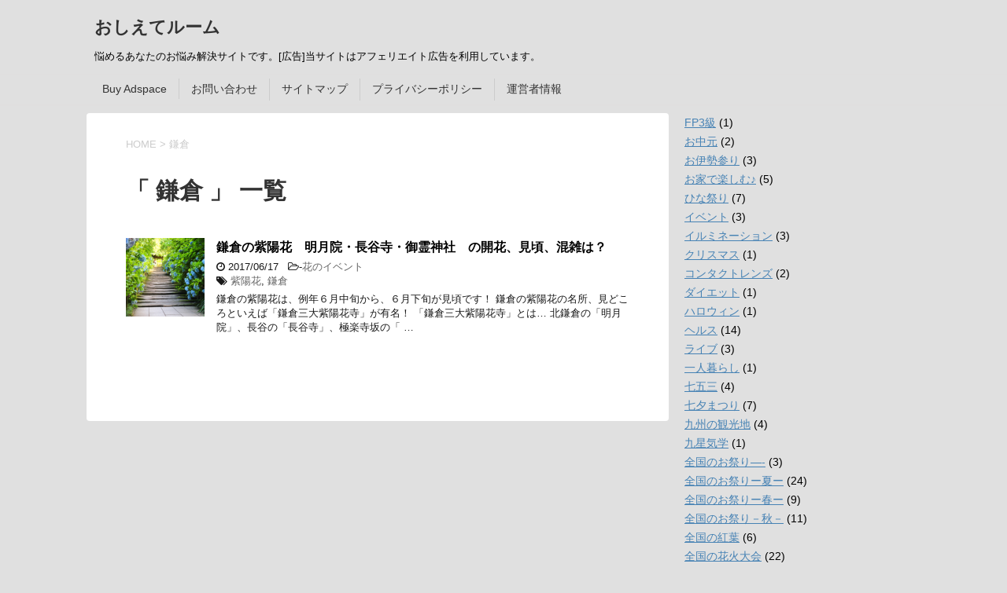

--- FILE ---
content_type: text/html; charset=UTF-8
request_url: https://osiete77.com/tag/%E9%8E%8C%E5%80%89
body_size: 14989
content:
<!DOCTYPE html>
<!--[if lt IE 7]>
<html class="ie6" dir="ltr" lang="ja" prefix="og: https://ogp.me/ns#"> <![endif]-->
<!--[if IE 7]>
<html class="i7" dir="ltr" lang="ja" prefix="og: https://ogp.me/ns#"> <![endif]-->
<!--[if IE 8]>
<html class="ie" dir="ltr" lang="ja" prefix="og: https://ogp.me/ns#"> <![endif]-->
<!--[if gt IE 8]><!-->
<html dir="ltr" lang="ja" prefix="og: https://ogp.me/ns#">
	<!--<![endif]-->
	<head prefix="og: http://ogp.me/ns# fb: http://ogp.me/ns/fb# article: http://ogp.me/ns/article#">
		<meta charset="UTF-8" >
		<meta name="viewport" content="width=device-width,initial-scale=1.0,user-scalable=yes">
		<meta name="format-detection" content="telephone=no" >
		
					<meta name="robots" content="noindex,follow">
		
		<link rel="alternate" type="application/rss+xml" title="おしえてルーム RSS Feed" href="https://osiete77.com/feed" />
		<link rel="pingback" href="https://osiete77.com/xmlrpc.php" >
		<!--[if lt IE 9]>
		<script src="http://css3-mediaqueries-js.googlecode.com/svn/trunk/css3-mediaqueries.js"></script>
		<script src="https://osiete77.com/wp-content/themes/stinger8/js/html5shiv.js"></script>
		<![endif]-->
				<title>鎌倉 | おしえてルーム</title>

		<!-- All in One SEO 4.8.5 - aioseo.com -->
	<meta name="robots" content="max-image-preview:large" />
	<link rel="canonical" href="https://osiete77.com/tag/%e9%8e%8c%e5%80%89" />
	<meta name="generator" content="All in One SEO (AIOSEO) 4.8.5" />
		<script type="application/ld+json" class="aioseo-schema">
			{"@context":"https:\/\/schema.org","@graph":[{"@type":"BreadcrumbList","@id":"https:\/\/osiete77.com\/tag\/%E9%8E%8C%E5%80%89#breadcrumblist","itemListElement":[{"@type":"ListItem","@id":"https:\/\/osiete77.com#listItem","position":1,"name":"\u5bb6","item":"https:\/\/osiete77.com","nextItem":{"@type":"ListItem","@id":"https:\/\/osiete77.com\/tag\/%e9%8e%8c%e5%80%89#listItem","name":"\u938c\u5009"}},{"@type":"ListItem","@id":"https:\/\/osiete77.com\/tag\/%e9%8e%8c%e5%80%89#listItem","position":2,"name":"\u938c\u5009","previousItem":{"@type":"ListItem","@id":"https:\/\/osiete77.com#listItem","name":"\u5bb6"}}]},{"@type":"CollectionPage","@id":"https:\/\/osiete77.com\/tag\/%E9%8E%8C%E5%80%89#collectionpage","url":"https:\/\/osiete77.com\/tag\/%E9%8E%8C%E5%80%89","name":"\u938c\u5009 | \u304a\u3057\u3048\u3066\u30eb\u30fc\u30e0","inLanguage":"ja","isPartOf":{"@id":"https:\/\/osiete77.com\/#website"},"breadcrumb":{"@id":"https:\/\/osiete77.com\/tag\/%E9%8E%8C%E5%80%89#breadcrumblist"}},{"@type":"Organization","@id":"https:\/\/osiete77.com\/#organization","name":"\u304a\u3057\u3048\u3066\u30eb\u30fc\u30e0","description":"\u60a9\u3081\u308b\u3042\u306a\u305f\u306e\u304a\u60a9\u307f\u89e3\u6c7a\u30b5\u30a4\u30c8\u3067\u3059\u3002[\u5e83\u544a]\u5f53\u30b5\u30a4\u30c8\u306f\u30a2\u30d5\u30a7\u30ea\u30a8\u30a4\u30c8\u5e83\u544a\u3092\u5229\u7528\u3057\u3066\u3044\u307e\u3059\u3002","url":"https:\/\/osiete77.com\/"},{"@type":"WebSite","@id":"https:\/\/osiete77.com\/#website","url":"https:\/\/osiete77.com\/","name":"\u304a\u3057\u3048\u3066\u30eb\u30fc\u30e0","description":"\u60a9\u3081\u308b\u3042\u306a\u305f\u306e\u304a\u60a9\u307f\u89e3\u6c7a\u30b5\u30a4\u30c8\u3067\u3059\u3002[\u5e83\u544a]\u5f53\u30b5\u30a4\u30c8\u306f\u30a2\u30d5\u30a7\u30ea\u30a8\u30a4\u30c8\u5e83\u544a\u3092\u5229\u7528\u3057\u3066\u3044\u307e\u3059\u3002","inLanguage":"ja","publisher":{"@id":"https:\/\/osiete77.com\/#organization"}}]}
		</script>
		<!-- All in One SEO -->

<link rel='dns-prefetch' href='//secure.gravatar.com' />
<link rel='dns-prefetch' href='//ajax.googleapis.com' />
<link rel='dns-prefetch' href='//stats.wp.com' />
<link rel='dns-prefetch' href='//v0.wordpress.com' />
<link rel='dns-prefetch' href='//i0.wp.com' />
<script type="text/javascript" id="wpp-js" src="https://osiete77.com/wp-content/plugins/wordpress-popular-posts/assets/js/wpp.min.js?ver=7.3.3" data-sampling="1" data-sampling-rate="100" data-api-url="https://osiete77.com/wp-json/wordpress-popular-posts" data-post-id="0" data-token="1f411c8af4" data-lang="0" data-debug="0"></script>
		<!-- This site uses the Google Analytics by MonsterInsights plugin v9.11.1 - Using Analytics tracking - https://www.monsterinsights.com/ -->
							<script src="//www.googletagmanager.com/gtag/js?id=G-YFJRE8PREQ"  data-cfasync="false" data-wpfc-render="false" type="text/javascript" async></script>
			<script data-cfasync="false" data-wpfc-render="false" type="text/javascript">
				var mi_version = '9.11.1';
				var mi_track_user = true;
				var mi_no_track_reason = '';
								var MonsterInsightsDefaultLocations = {"page_location":"https:\/\/osiete77.com\/tag\/%E9%8E%8C%E5%80%89\/"};
								if ( typeof MonsterInsightsPrivacyGuardFilter === 'function' ) {
					var MonsterInsightsLocations = (typeof MonsterInsightsExcludeQuery === 'object') ? MonsterInsightsPrivacyGuardFilter( MonsterInsightsExcludeQuery ) : MonsterInsightsPrivacyGuardFilter( MonsterInsightsDefaultLocations );
				} else {
					var MonsterInsightsLocations = (typeof MonsterInsightsExcludeQuery === 'object') ? MonsterInsightsExcludeQuery : MonsterInsightsDefaultLocations;
				}

								var disableStrs = [
										'ga-disable-G-YFJRE8PREQ',
									];

				/* Function to detect opted out users */
				function __gtagTrackerIsOptedOut() {
					for (var index = 0; index < disableStrs.length; index++) {
						if (document.cookie.indexOf(disableStrs[index] + '=true') > -1) {
							return true;
						}
					}

					return false;
				}

				/* Disable tracking if the opt-out cookie exists. */
				if (__gtagTrackerIsOptedOut()) {
					for (var index = 0; index < disableStrs.length; index++) {
						window[disableStrs[index]] = true;
					}
				}

				/* Opt-out function */
				function __gtagTrackerOptout() {
					for (var index = 0; index < disableStrs.length; index++) {
						document.cookie = disableStrs[index] + '=true; expires=Thu, 31 Dec 2099 23:59:59 UTC; path=/';
						window[disableStrs[index]] = true;
					}
				}

				if ('undefined' === typeof gaOptout) {
					function gaOptout() {
						__gtagTrackerOptout();
					}
				}
								window.dataLayer = window.dataLayer || [];

				window.MonsterInsightsDualTracker = {
					helpers: {},
					trackers: {},
				};
				if (mi_track_user) {
					function __gtagDataLayer() {
						dataLayer.push(arguments);
					}

					function __gtagTracker(type, name, parameters) {
						if (!parameters) {
							parameters = {};
						}

						if (parameters.send_to) {
							__gtagDataLayer.apply(null, arguments);
							return;
						}

						if (type === 'event') {
														parameters.send_to = monsterinsights_frontend.v4_id;
							var hookName = name;
							if (typeof parameters['event_category'] !== 'undefined') {
								hookName = parameters['event_category'] + ':' + name;
							}

							if (typeof MonsterInsightsDualTracker.trackers[hookName] !== 'undefined') {
								MonsterInsightsDualTracker.trackers[hookName](parameters);
							} else {
								__gtagDataLayer('event', name, parameters);
							}
							
						} else {
							__gtagDataLayer.apply(null, arguments);
						}
					}

					__gtagTracker('js', new Date());
					__gtagTracker('set', {
						'developer_id.dZGIzZG': true,
											});
					if ( MonsterInsightsLocations.page_location ) {
						__gtagTracker('set', MonsterInsightsLocations);
					}
										__gtagTracker('config', 'G-YFJRE8PREQ', {"forceSSL":"true","link_attribution":"true"} );
										window.gtag = __gtagTracker;										(function () {
						/* https://developers.google.com/analytics/devguides/collection/analyticsjs/ */
						/* ga and __gaTracker compatibility shim. */
						var noopfn = function () {
							return null;
						};
						var newtracker = function () {
							return new Tracker();
						};
						var Tracker = function () {
							return null;
						};
						var p = Tracker.prototype;
						p.get = noopfn;
						p.set = noopfn;
						p.send = function () {
							var args = Array.prototype.slice.call(arguments);
							args.unshift('send');
							__gaTracker.apply(null, args);
						};
						var __gaTracker = function () {
							var len = arguments.length;
							if (len === 0) {
								return;
							}
							var f = arguments[len - 1];
							if (typeof f !== 'object' || f === null || typeof f.hitCallback !== 'function') {
								if ('send' === arguments[0]) {
									var hitConverted, hitObject = false, action;
									if ('event' === arguments[1]) {
										if ('undefined' !== typeof arguments[3]) {
											hitObject = {
												'eventAction': arguments[3],
												'eventCategory': arguments[2],
												'eventLabel': arguments[4],
												'value': arguments[5] ? arguments[5] : 1,
											}
										}
									}
									if ('pageview' === arguments[1]) {
										if ('undefined' !== typeof arguments[2]) {
											hitObject = {
												'eventAction': 'page_view',
												'page_path': arguments[2],
											}
										}
									}
									if (typeof arguments[2] === 'object') {
										hitObject = arguments[2];
									}
									if (typeof arguments[5] === 'object') {
										Object.assign(hitObject, arguments[5]);
									}
									if ('undefined' !== typeof arguments[1].hitType) {
										hitObject = arguments[1];
										if ('pageview' === hitObject.hitType) {
											hitObject.eventAction = 'page_view';
										}
									}
									if (hitObject) {
										action = 'timing' === arguments[1].hitType ? 'timing_complete' : hitObject.eventAction;
										hitConverted = mapArgs(hitObject);
										__gtagTracker('event', action, hitConverted);
									}
								}
								return;
							}

							function mapArgs(args) {
								var arg, hit = {};
								var gaMap = {
									'eventCategory': 'event_category',
									'eventAction': 'event_action',
									'eventLabel': 'event_label',
									'eventValue': 'event_value',
									'nonInteraction': 'non_interaction',
									'timingCategory': 'event_category',
									'timingVar': 'name',
									'timingValue': 'value',
									'timingLabel': 'event_label',
									'page': 'page_path',
									'location': 'page_location',
									'title': 'page_title',
									'referrer' : 'page_referrer',
								};
								for (arg in args) {
																		if (!(!args.hasOwnProperty(arg) || !gaMap.hasOwnProperty(arg))) {
										hit[gaMap[arg]] = args[arg];
									} else {
										hit[arg] = args[arg];
									}
								}
								return hit;
							}

							try {
								f.hitCallback();
							} catch (ex) {
							}
						};
						__gaTracker.create = newtracker;
						__gaTracker.getByName = newtracker;
						__gaTracker.getAll = function () {
							return [];
						};
						__gaTracker.remove = noopfn;
						__gaTracker.loaded = true;
						window['__gaTracker'] = __gaTracker;
					})();
									} else {
										console.log("");
					(function () {
						function __gtagTracker() {
							return null;
						}

						window['__gtagTracker'] = __gtagTracker;
						window['gtag'] = __gtagTracker;
					})();
									}
			</script>
							<!-- / Google Analytics by MonsterInsights -->
		<script type="text/javascript">
/* <![CDATA[ */
window._wpemojiSettings = {"baseUrl":"https:\/\/s.w.org\/images\/core\/emoji\/14.0.0\/72x72\/","ext":".png","svgUrl":"https:\/\/s.w.org\/images\/core\/emoji\/14.0.0\/svg\/","svgExt":".svg","source":{"concatemoji":"https:\/\/osiete77.com\/wp-includes\/js\/wp-emoji-release.min.js?ver=6.4.7"}};
/*! This file is auto-generated */
!function(i,n){var o,s,e;function c(e){try{var t={supportTests:e,timestamp:(new Date).valueOf()};sessionStorage.setItem(o,JSON.stringify(t))}catch(e){}}function p(e,t,n){e.clearRect(0,0,e.canvas.width,e.canvas.height),e.fillText(t,0,0);var t=new Uint32Array(e.getImageData(0,0,e.canvas.width,e.canvas.height).data),r=(e.clearRect(0,0,e.canvas.width,e.canvas.height),e.fillText(n,0,0),new Uint32Array(e.getImageData(0,0,e.canvas.width,e.canvas.height).data));return t.every(function(e,t){return e===r[t]})}function u(e,t,n){switch(t){case"flag":return n(e,"\ud83c\udff3\ufe0f\u200d\u26a7\ufe0f","\ud83c\udff3\ufe0f\u200b\u26a7\ufe0f")?!1:!n(e,"\ud83c\uddfa\ud83c\uddf3","\ud83c\uddfa\u200b\ud83c\uddf3")&&!n(e,"\ud83c\udff4\udb40\udc67\udb40\udc62\udb40\udc65\udb40\udc6e\udb40\udc67\udb40\udc7f","\ud83c\udff4\u200b\udb40\udc67\u200b\udb40\udc62\u200b\udb40\udc65\u200b\udb40\udc6e\u200b\udb40\udc67\u200b\udb40\udc7f");case"emoji":return!n(e,"\ud83e\udef1\ud83c\udffb\u200d\ud83e\udef2\ud83c\udfff","\ud83e\udef1\ud83c\udffb\u200b\ud83e\udef2\ud83c\udfff")}return!1}function f(e,t,n){var r="undefined"!=typeof WorkerGlobalScope&&self instanceof WorkerGlobalScope?new OffscreenCanvas(300,150):i.createElement("canvas"),a=r.getContext("2d",{willReadFrequently:!0}),o=(a.textBaseline="top",a.font="600 32px Arial",{});return e.forEach(function(e){o[e]=t(a,e,n)}),o}function t(e){var t=i.createElement("script");t.src=e,t.defer=!0,i.head.appendChild(t)}"undefined"!=typeof Promise&&(o="wpEmojiSettingsSupports",s=["flag","emoji"],n.supports={everything:!0,everythingExceptFlag:!0},e=new Promise(function(e){i.addEventListener("DOMContentLoaded",e,{once:!0})}),new Promise(function(t){var n=function(){try{var e=JSON.parse(sessionStorage.getItem(o));if("object"==typeof e&&"number"==typeof e.timestamp&&(new Date).valueOf()<e.timestamp+604800&&"object"==typeof e.supportTests)return e.supportTests}catch(e){}return null}();if(!n){if("undefined"!=typeof Worker&&"undefined"!=typeof OffscreenCanvas&&"undefined"!=typeof URL&&URL.createObjectURL&&"undefined"!=typeof Blob)try{var e="postMessage("+f.toString()+"("+[JSON.stringify(s),u.toString(),p.toString()].join(",")+"));",r=new Blob([e],{type:"text/javascript"}),a=new Worker(URL.createObjectURL(r),{name:"wpTestEmojiSupports"});return void(a.onmessage=function(e){c(n=e.data),a.terminate(),t(n)})}catch(e){}c(n=f(s,u,p))}t(n)}).then(function(e){for(var t in e)n.supports[t]=e[t],n.supports.everything=n.supports.everything&&n.supports[t],"flag"!==t&&(n.supports.everythingExceptFlag=n.supports.everythingExceptFlag&&n.supports[t]);n.supports.everythingExceptFlag=n.supports.everythingExceptFlag&&!n.supports.flag,n.DOMReady=!1,n.readyCallback=function(){n.DOMReady=!0}}).then(function(){return e}).then(function(){var e;n.supports.everything||(n.readyCallback(),(e=n.source||{}).concatemoji?t(e.concatemoji):e.wpemoji&&e.twemoji&&(t(e.twemoji),t(e.wpemoji)))}))}((window,document),window._wpemojiSettings);
/* ]]> */
</script>
<style id='wp-emoji-styles-inline-css' type='text/css'>

	img.wp-smiley, img.emoji {
		display: inline !important;
		border: none !important;
		box-shadow: none !important;
		height: 1em !important;
		width: 1em !important;
		margin: 0 0.07em !important;
		vertical-align: -0.1em !important;
		background: none !important;
		padding: 0 !important;
	}
</style>
<link rel='stylesheet' id='wp-block-library-css' href='https://osiete77.com/wp-includes/css/dist/block-library/style.min.css?ver=6.4.7' type='text/css' media='all' />
<link rel='stylesheet' id='mediaelement-css' href='https://osiete77.com/wp-includes/js/mediaelement/mediaelementplayer-legacy.min.css?ver=4.2.17' type='text/css' media='all' />
<link rel='stylesheet' id='wp-mediaelement-css' href='https://osiete77.com/wp-includes/js/mediaelement/wp-mediaelement.min.css?ver=6.4.7' type='text/css' media='all' />
<style id='jetpack-sharing-buttons-style-inline-css' type='text/css'>
.jetpack-sharing-buttons__services-list{display:flex;flex-direction:row;flex-wrap:wrap;gap:0;list-style-type:none;margin:5px;padding:0}.jetpack-sharing-buttons__services-list.has-small-icon-size{font-size:12px}.jetpack-sharing-buttons__services-list.has-normal-icon-size{font-size:16px}.jetpack-sharing-buttons__services-list.has-large-icon-size{font-size:24px}.jetpack-sharing-buttons__services-list.has-huge-icon-size{font-size:36px}@media print{.jetpack-sharing-buttons__services-list{display:none!important}}.editor-styles-wrapper .wp-block-jetpack-sharing-buttons{gap:0;padding-inline-start:0}ul.jetpack-sharing-buttons__services-list.has-background{padding:1.25em 2.375em}
</style>
<link rel='stylesheet' id='quads-style-css-css' href='https://osiete77.com/wp-content/plugins/quick-adsense-reloaded/includes/gutenberg/dist/blocks.style.build.css?ver=2.0.92' type='text/css' media='all' />
<style id='classic-theme-styles-inline-css' type='text/css'>
/*! This file is auto-generated */
.wp-block-button__link{color:#fff;background-color:#32373c;border-radius:9999px;box-shadow:none;text-decoration:none;padding:calc(.667em + 2px) calc(1.333em + 2px);font-size:1.125em}.wp-block-file__button{background:#32373c;color:#fff;text-decoration:none}
</style>
<style id='global-styles-inline-css' type='text/css'>
body{--wp--preset--color--black: #000000;--wp--preset--color--cyan-bluish-gray: #abb8c3;--wp--preset--color--white: #ffffff;--wp--preset--color--pale-pink: #f78da7;--wp--preset--color--vivid-red: #cf2e2e;--wp--preset--color--luminous-vivid-orange: #ff6900;--wp--preset--color--luminous-vivid-amber: #fcb900;--wp--preset--color--light-green-cyan: #7bdcb5;--wp--preset--color--vivid-green-cyan: #00d084;--wp--preset--color--pale-cyan-blue: #8ed1fc;--wp--preset--color--vivid-cyan-blue: #0693e3;--wp--preset--color--vivid-purple: #9b51e0;--wp--preset--gradient--vivid-cyan-blue-to-vivid-purple: linear-gradient(135deg,rgba(6,147,227,1) 0%,rgb(155,81,224) 100%);--wp--preset--gradient--light-green-cyan-to-vivid-green-cyan: linear-gradient(135deg,rgb(122,220,180) 0%,rgb(0,208,130) 100%);--wp--preset--gradient--luminous-vivid-amber-to-luminous-vivid-orange: linear-gradient(135deg,rgba(252,185,0,1) 0%,rgba(255,105,0,1) 100%);--wp--preset--gradient--luminous-vivid-orange-to-vivid-red: linear-gradient(135deg,rgba(255,105,0,1) 0%,rgb(207,46,46) 100%);--wp--preset--gradient--very-light-gray-to-cyan-bluish-gray: linear-gradient(135deg,rgb(238,238,238) 0%,rgb(169,184,195) 100%);--wp--preset--gradient--cool-to-warm-spectrum: linear-gradient(135deg,rgb(74,234,220) 0%,rgb(151,120,209) 20%,rgb(207,42,186) 40%,rgb(238,44,130) 60%,rgb(251,105,98) 80%,rgb(254,248,76) 100%);--wp--preset--gradient--blush-light-purple: linear-gradient(135deg,rgb(255,206,236) 0%,rgb(152,150,240) 100%);--wp--preset--gradient--blush-bordeaux: linear-gradient(135deg,rgb(254,205,165) 0%,rgb(254,45,45) 50%,rgb(107,0,62) 100%);--wp--preset--gradient--luminous-dusk: linear-gradient(135deg,rgb(255,203,112) 0%,rgb(199,81,192) 50%,rgb(65,88,208) 100%);--wp--preset--gradient--pale-ocean: linear-gradient(135deg,rgb(255,245,203) 0%,rgb(182,227,212) 50%,rgb(51,167,181) 100%);--wp--preset--gradient--electric-grass: linear-gradient(135deg,rgb(202,248,128) 0%,rgb(113,206,126) 100%);--wp--preset--gradient--midnight: linear-gradient(135deg,rgb(2,3,129) 0%,rgb(40,116,252) 100%);--wp--preset--font-size--small: 13px;--wp--preset--font-size--medium: 20px;--wp--preset--font-size--large: 36px;--wp--preset--font-size--x-large: 42px;--wp--preset--spacing--20: 0.44rem;--wp--preset--spacing--30: 0.67rem;--wp--preset--spacing--40: 1rem;--wp--preset--spacing--50: 1.5rem;--wp--preset--spacing--60: 2.25rem;--wp--preset--spacing--70: 3.38rem;--wp--preset--spacing--80: 5.06rem;--wp--preset--shadow--natural: 6px 6px 9px rgba(0, 0, 0, 0.2);--wp--preset--shadow--deep: 12px 12px 50px rgba(0, 0, 0, 0.4);--wp--preset--shadow--sharp: 6px 6px 0px rgba(0, 0, 0, 0.2);--wp--preset--shadow--outlined: 6px 6px 0px -3px rgba(255, 255, 255, 1), 6px 6px rgba(0, 0, 0, 1);--wp--preset--shadow--crisp: 6px 6px 0px rgba(0, 0, 0, 1);}:where(.is-layout-flex){gap: 0.5em;}:where(.is-layout-grid){gap: 0.5em;}body .is-layout-flow > .alignleft{float: left;margin-inline-start: 0;margin-inline-end: 2em;}body .is-layout-flow > .alignright{float: right;margin-inline-start: 2em;margin-inline-end: 0;}body .is-layout-flow > .aligncenter{margin-left: auto !important;margin-right: auto !important;}body .is-layout-constrained > .alignleft{float: left;margin-inline-start: 0;margin-inline-end: 2em;}body .is-layout-constrained > .alignright{float: right;margin-inline-start: 2em;margin-inline-end: 0;}body .is-layout-constrained > .aligncenter{margin-left: auto !important;margin-right: auto !important;}body .is-layout-constrained > :where(:not(.alignleft):not(.alignright):not(.alignfull)){max-width: var(--wp--style--global--content-size);margin-left: auto !important;margin-right: auto !important;}body .is-layout-constrained > .alignwide{max-width: var(--wp--style--global--wide-size);}body .is-layout-flex{display: flex;}body .is-layout-flex{flex-wrap: wrap;align-items: center;}body .is-layout-flex > *{margin: 0;}body .is-layout-grid{display: grid;}body .is-layout-grid > *{margin: 0;}:where(.wp-block-columns.is-layout-flex){gap: 2em;}:where(.wp-block-columns.is-layout-grid){gap: 2em;}:where(.wp-block-post-template.is-layout-flex){gap: 1.25em;}:where(.wp-block-post-template.is-layout-grid){gap: 1.25em;}.has-black-color{color: var(--wp--preset--color--black) !important;}.has-cyan-bluish-gray-color{color: var(--wp--preset--color--cyan-bluish-gray) !important;}.has-white-color{color: var(--wp--preset--color--white) !important;}.has-pale-pink-color{color: var(--wp--preset--color--pale-pink) !important;}.has-vivid-red-color{color: var(--wp--preset--color--vivid-red) !important;}.has-luminous-vivid-orange-color{color: var(--wp--preset--color--luminous-vivid-orange) !important;}.has-luminous-vivid-amber-color{color: var(--wp--preset--color--luminous-vivid-amber) !important;}.has-light-green-cyan-color{color: var(--wp--preset--color--light-green-cyan) !important;}.has-vivid-green-cyan-color{color: var(--wp--preset--color--vivid-green-cyan) !important;}.has-pale-cyan-blue-color{color: var(--wp--preset--color--pale-cyan-blue) !important;}.has-vivid-cyan-blue-color{color: var(--wp--preset--color--vivid-cyan-blue) !important;}.has-vivid-purple-color{color: var(--wp--preset--color--vivid-purple) !important;}.has-black-background-color{background-color: var(--wp--preset--color--black) !important;}.has-cyan-bluish-gray-background-color{background-color: var(--wp--preset--color--cyan-bluish-gray) !important;}.has-white-background-color{background-color: var(--wp--preset--color--white) !important;}.has-pale-pink-background-color{background-color: var(--wp--preset--color--pale-pink) !important;}.has-vivid-red-background-color{background-color: var(--wp--preset--color--vivid-red) !important;}.has-luminous-vivid-orange-background-color{background-color: var(--wp--preset--color--luminous-vivid-orange) !important;}.has-luminous-vivid-amber-background-color{background-color: var(--wp--preset--color--luminous-vivid-amber) !important;}.has-light-green-cyan-background-color{background-color: var(--wp--preset--color--light-green-cyan) !important;}.has-vivid-green-cyan-background-color{background-color: var(--wp--preset--color--vivid-green-cyan) !important;}.has-pale-cyan-blue-background-color{background-color: var(--wp--preset--color--pale-cyan-blue) !important;}.has-vivid-cyan-blue-background-color{background-color: var(--wp--preset--color--vivid-cyan-blue) !important;}.has-vivid-purple-background-color{background-color: var(--wp--preset--color--vivid-purple) !important;}.has-black-border-color{border-color: var(--wp--preset--color--black) !important;}.has-cyan-bluish-gray-border-color{border-color: var(--wp--preset--color--cyan-bluish-gray) !important;}.has-white-border-color{border-color: var(--wp--preset--color--white) !important;}.has-pale-pink-border-color{border-color: var(--wp--preset--color--pale-pink) !important;}.has-vivid-red-border-color{border-color: var(--wp--preset--color--vivid-red) !important;}.has-luminous-vivid-orange-border-color{border-color: var(--wp--preset--color--luminous-vivid-orange) !important;}.has-luminous-vivid-amber-border-color{border-color: var(--wp--preset--color--luminous-vivid-amber) !important;}.has-light-green-cyan-border-color{border-color: var(--wp--preset--color--light-green-cyan) !important;}.has-vivid-green-cyan-border-color{border-color: var(--wp--preset--color--vivid-green-cyan) !important;}.has-pale-cyan-blue-border-color{border-color: var(--wp--preset--color--pale-cyan-blue) !important;}.has-vivid-cyan-blue-border-color{border-color: var(--wp--preset--color--vivid-cyan-blue) !important;}.has-vivid-purple-border-color{border-color: var(--wp--preset--color--vivid-purple) !important;}.has-vivid-cyan-blue-to-vivid-purple-gradient-background{background: var(--wp--preset--gradient--vivid-cyan-blue-to-vivid-purple) !important;}.has-light-green-cyan-to-vivid-green-cyan-gradient-background{background: var(--wp--preset--gradient--light-green-cyan-to-vivid-green-cyan) !important;}.has-luminous-vivid-amber-to-luminous-vivid-orange-gradient-background{background: var(--wp--preset--gradient--luminous-vivid-amber-to-luminous-vivid-orange) !important;}.has-luminous-vivid-orange-to-vivid-red-gradient-background{background: var(--wp--preset--gradient--luminous-vivid-orange-to-vivid-red) !important;}.has-very-light-gray-to-cyan-bluish-gray-gradient-background{background: var(--wp--preset--gradient--very-light-gray-to-cyan-bluish-gray) !important;}.has-cool-to-warm-spectrum-gradient-background{background: var(--wp--preset--gradient--cool-to-warm-spectrum) !important;}.has-blush-light-purple-gradient-background{background: var(--wp--preset--gradient--blush-light-purple) !important;}.has-blush-bordeaux-gradient-background{background: var(--wp--preset--gradient--blush-bordeaux) !important;}.has-luminous-dusk-gradient-background{background: var(--wp--preset--gradient--luminous-dusk) !important;}.has-pale-ocean-gradient-background{background: var(--wp--preset--gradient--pale-ocean) !important;}.has-electric-grass-gradient-background{background: var(--wp--preset--gradient--electric-grass) !important;}.has-midnight-gradient-background{background: var(--wp--preset--gradient--midnight) !important;}.has-small-font-size{font-size: var(--wp--preset--font-size--small) !important;}.has-medium-font-size{font-size: var(--wp--preset--font-size--medium) !important;}.has-large-font-size{font-size: var(--wp--preset--font-size--large) !important;}.has-x-large-font-size{font-size: var(--wp--preset--font-size--x-large) !important;}
.wp-block-navigation a:where(:not(.wp-element-button)){color: inherit;}
:where(.wp-block-post-template.is-layout-flex){gap: 1.25em;}:where(.wp-block-post-template.is-layout-grid){gap: 1.25em;}
:where(.wp-block-columns.is-layout-flex){gap: 2em;}:where(.wp-block-columns.is-layout-grid){gap: 2em;}
.wp-block-pullquote{font-size: 1.5em;line-height: 1.6;}
</style>
<link rel='stylesheet' id='contact-form-7-css' href='https://osiete77.com/wp-content/plugins/contact-form-7/includes/css/styles.css?ver=5.9.8' type='text/css' media='all' />
<link rel='stylesheet' id='wordpress-popular-posts-css-css' href='https://osiete77.com/wp-content/plugins/wordpress-popular-posts/assets/css/wpp.css?ver=7.3.3' type='text/css' media='all' />
<link rel='stylesheet' id='normalize-css' href='https://osiete77.com/wp-content/themes/stinger8/css/normalize.css?ver=1.5.9' type='text/css' media='all' />
<link rel='stylesheet' id='font-awesome-css' href='https://osiete77.com/wp-content/themes/stinger8/css/fontawesome/css/font-awesome.min.css?ver=4.5.0' type='text/css' media='all' />
<link rel='stylesheet' id='style-css' href='https://osiete77.com/wp-content/themes/stinger8/style.css?ver=6.4.7' type='text/css' media='all' />
<link rel='stylesheet' id='jetpack_css-css' href='https://osiete77.com/wp-content/plugins/jetpack/css/jetpack.css?ver=13.6.1' type='text/css' media='all' />
<script type="text/javascript" src="https://osiete77.com/wp-content/plugins/google-analytics-for-wordpress/assets/js/frontend-gtag.min.js?ver=9.11.1" id="monsterinsights-frontend-script-js" async="async" data-wp-strategy="async"></script>
<script data-cfasync="false" data-wpfc-render="false" type="text/javascript" id='monsterinsights-frontend-script-js-extra'>/* <![CDATA[ */
var monsterinsights_frontend = {"js_events_tracking":"true","download_extensions":"doc,pdf,ppt,zip,xls,docx,pptx,xlsx","inbound_paths":"[{\"path\":\"\\\/go\\\/\",\"label\":\"affiliate\"},{\"path\":\"\\\/recommend\\\/\",\"label\":\"affiliate\"}]","home_url":"https:\/\/osiete77.com","hash_tracking":"false","v4_id":"G-YFJRE8PREQ"};/* ]]> */
</script>
<script type="text/javascript" src="//ajax.googleapis.com/ajax/libs/jquery/1.11.3/jquery.min.js?ver=1.11.3" id="jquery-js"></script>
<link rel="https://api.w.org/" href="https://osiete77.com/wp-json/" /><link rel="alternate" type="application/json" href="https://osiete77.com/wp-json/wp/v2/tags/121" />	<style>img#wpstats{display:none}</style>
		<script>document.cookie = 'quads_browser_width='+screen.width;</script>            <style id="wpp-loading-animation-styles">@-webkit-keyframes bgslide{from{background-position-x:0}to{background-position-x:-200%}}@keyframes bgslide{from{background-position-x:0}to{background-position-x:-200%}}.wpp-widget-block-placeholder,.wpp-shortcode-placeholder{margin:0 auto;width:60px;height:3px;background:#dd3737;background:linear-gradient(90deg,#dd3737 0%,#571313 10%,#dd3737 100%);background-size:200% auto;border-radius:3px;-webkit-animation:bgslide 1s infinite linear;animation:bgslide 1s infinite linear}</style>
            <style type="text/css" id="custom-background-css">
body.custom-background { background-color: #e0e0e0; }
</style>
		</head>
	<body class="archive tag tag-121 custom-background" >
			<div id="st-ami">
				<div id="wrapper">
				<div id="wrapper-in">
					<header>
						<div id="headbox-bg">
							<div class="clearfix" id="headbox">
								<nav id="s-navi" class="pcnone">
	<dl class="acordion">
		<dt class="trigger">
			<p><span class="op"><i class="fa fa-bars"></i></span></p>
		</dt>

		<dd class="acordion_tree">
						<div class="menu"><ul>
<li class="page_item page-item-3558"><a href="https://osiete77.com/buy-adspace.html">Buy Adspace</a></li>
<li class="page_item page-item-9"><a href="https://osiete77.com/%e3%81%8a%e5%95%8f%e3%81%84%e5%90%88%e3%82%8f%e3%81%9b.html">お問い合わせ</a></li>
<li class="page_item page-item-11"><a href="https://osiete77.com/%e3%82%b5%e3%82%a4%e3%83%88%e3%83%9e%e3%83%83%e3%83%97.html">サイトマップ</a></li>
<li class="page_item page-item-3071"><a href="https://osiete77.com/%e3%83%97%e3%83%a9%e3%82%a4%e3%83%90%e3%82%b7%e3%83%bc%e3%83%9d%e3%83%aa%e3%82%b7%e3%83%bc.html">プライバシーポリシー</a></li>
<li class="page_item page-item-24"><a href="https://osiete77.com/%e9%81%8b%e5%96%b6%e8%80%85%e6%83%85%e5%a0%b1.html">運営者情報</a></li>
</ul></div>
			<div class="clear"></div>

		</dd>
	</dl>
</nav>
									<div id="header-l">
									<!-- ロゴ又はブログ名 -->
									<p class="sitename">
										<a href="https://osiete77.com/">
											おしえてルーム										</a>
									</p>
									<!-- ロゴ又はブログ名ここまで -->
									<!-- キャプション -->
																			<p class="descr">
											悩めるあなたのお悩み解決サイトです。[広告]当サイトはアフェリエイト広告を利用しています。										</p>
																		</div><!-- /#header-l -->

							</div><!-- /#headbox-bg -->
						</div><!-- /#headbox clearfix -->

						<div id="gazou-wide">
										<div id="st-menubox">
			<div id="st-menuwide">
				<nav class="menu"><ul>
<li class="page_item page-item-3558"><a href="https://osiete77.com/buy-adspace.html">Buy Adspace</a></li>
<li class="page_item page-item-9"><a href="https://osiete77.com/%e3%81%8a%e5%95%8f%e3%81%84%e5%90%88%e3%82%8f%e3%81%9b.html">お問い合わせ</a></li>
<li class="page_item page-item-11"><a href="https://osiete77.com/%e3%82%b5%e3%82%a4%e3%83%88%e3%83%9e%e3%83%83%e3%83%97.html">サイトマップ</a></li>
<li class="page_item page-item-3071"><a href="https://osiete77.com/%e3%83%97%e3%83%a9%e3%82%a4%e3%83%90%e3%82%b7%e3%83%bc%e3%83%9d%e3%83%aa%e3%82%b7%e3%83%bc.html">プライバシーポリシー</a></li>
<li class="page_item page-item-24"><a href="https://osiete77.com/%e9%81%8b%e5%96%b6%e8%80%85%e6%83%85%e5%a0%b1.html">運営者情報</a></li>
</ul></nav>
			</div>
		</div>
	
							
						</div>
						<!-- /gazou -->

					</header>
					<div id="content-w">
<div id="content" class="clearfix">
	<div id="contentInner">
		<div class="st-main">

				<!--ぱんくず -->
									<section id="breadcrumb">
					<ol>
						<li><a href="https://osiete77.com"><span>HOME</span></a> > </li>
						<li>鎌倉</li>
					</ol>
					</section>
								<!--/ ぱんくず -->

			<article>
				
				<!--ループ開始-->
				<h1 class="entry-title">「
											鎌倉										」 一覧 </h1>

				<div class="kanren">
			<dl class="clearfix">
			<dt><a href="https://osiete77.com/465.html">
											<img width="150" height="150" src="https://i0.wp.com/osiete77.com/wp-content/uploads/2017/06/85b4e8a8497bde9a441e271a12554b3e_s.jpg?resize=150%2C150&amp;ssl=1" class="attachment-thumbnail size-thumbnail wp-post-image" alt="" decoding="async" srcset="https://i0.wp.com/osiete77.com/wp-content/uploads/2017/06/85b4e8a8497bde9a441e271a12554b3e_s.jpg?resize=150%2C150&amp;ssl=1 150w, https://i0.wp.com/osiete77.com/wp-content/uploads/2017/06/85b4e8a8497bde9a441e271a12554b3e_s.jpg?resize=100%2C100&amp;ssl=1 100w, https://i0.wp.com/osiete77.com/wp-content/uploads/2017/06/85b4e8a8497bde9a441e271a12554b3e_s.jpg?zoom=2&amp;resize=150%2C150&amp;ssl=1 300w, https://i0.wp.com/osiete77.com/wp-content/uploads/2017/06/85b4e8a8497bde9a441e271a12554b3e_s.jpg?zoom=3&amp;resize=150%2C150&amp;ssl=1 450w" sizes="(max-width: 150px) 100vw, 150px" />									</a></dt>
			<dd>
				<p class="kanren-t"><a href="https://osiete77.com/465.html">
						鎌倉の紫陽花　明月院・長谷寺・御霊神社　の開花、見頃、混雑は？					</a></p>

				<div class="blog_info">
					<p><i class="fa fa-clock-o"></i>
						2017/06/17						&nbsp;<span class="pcone">
							<i class="fa fa-folder-open-o" aria-hidden="true"></i>-<a href="https://osiete77.com/category/%e8%8a%b1%e3%81%ae%e3%82%a4%e3%83%99%e3%83%b3%e3%83%88" rel="category tag">花のイベント</a><br/>
							<i class="fa fa-tags"></i>&nbsp;<a href="https://osiete77.com/tag/%e7%b4%ab%e9%99%bd%e8%8a%b1" rel="tag">紫陽花</a>, <a href="https://osiete77.com/tag/%e9%8e%8c%e5%80%89" rel="tag">鎌倉</a>          </span></p>
				</div>
				<div class="smanone2">
					<p>鎌倉の紫陽花は、例年６月中旬から、６月下旬が見頃です！ 鎌倉の紫陽花の名所、見どころといえば「鎌倉三大紫陽花寺」が有名！ 「鎌倉三大紫陽花寺」とは… 北鎌倉の「明月院」、長谷の「長谷寺」、極楽寺坂の「 &#8230; </p>
				</div>
			</dd>
		</dl>
	</div>
					<div class="st-pagelink">
		</div>

			</article>
		</div>
	</div>
	<!-- /#contentInner -->
	<div id="side">
	<div class="st-aside">

					<div class="side-topad">
				<div class="ad"><p style="display:none">カテゴリー</p>
			<ul>
					<li class="cat-item cat-item-453"><a href="https://osiete77.com/category/fp3%e7%b4%9a">FP3級</a> (1)
</li>
	<li class="cat-item cat-item-18"><a href="https://osiete77.com/category/%e3%81%8a%e4%b8%ad%e5%85%83">お中元</a> (2)
</li>
	<li class="cat-item cat-item-455"><a href="https://osiete77.com/category/%e3%81%8a%e4%bc%8a%e5%8b%a2%e5%8f%82%e3%82%8a">お伊勢参り</a> (3)
</li>
	<li class="cat-item cat-item-406"><a href="https://osiete77.com/category/%e3%81%8a%e5%ae%b6%e3%81%a7%e6%a5%bd%e3%81%97%e3%82%80%e2%99%aa">お家で楽しむ♪</a> (5)
</li>
	<li class="cat-item cat-item-284"><a href="https://osiete77.com/category/%e3%81%b2%e3%81%aa%e7%a5%ad%e3%82%8a">ひな祭り</a> (7)
</li>
	<li class="cat-item cat-item-508"><a href="https://osiete77.com/category/%e3%82%a4%e3%83%99%e3%83%b3%e3%83%88">イベント</a> (3)
</li>
	<li class="cat-item cat-item-238"><a href="https://osiete77.com/category/%e3%82%a4%e3%83%ab%e3%83%9f%e3%83%8d%e3%83%bc%e3%82%b7%e3%83%a7%e3%83%b3">イルミネーション</a> (3)
</li>
	<li class="cat-item cat-item-371"><a href="https://osiete77.com/category/%e3%82%af%e3%83%aa%e3%82%b9%e3%83%9e%e3%82%b9">クリスマス</a> (1)
</li>
	<li class="cat-item cat-item-31"><a href="https://osiete77.com/category/%e3%82%b3%e3%83%b3%e3%82%bf%e3%82%af%e3%83%88%e3%83%ac%e3%83%b3%e3%82%ba">コンタクトレンズ</a> (2)
</li>
	<li class="cat-item cat-item-394"><a href="https://osiete77.com/category/%e3%83%80%e3%82%a4%e3%82%a8%e3%83%83%e3%83%88">ダイエット</a> (1)
</li>
	<li class="cat-item cat-item-356"><a href="https://osiete77.com/category/%e3%83%8f%e3%83%ad%e3%82%a6%e3%82%a3%e3%83%b3">ハロウィン</a> (1)
</li>
	<li class="cat-item cat-item-134"><a href="https://osiete77.com/category/%e3%83%98%e3%83%ab%e3%82%b9">ヘルス</a> (14)
</li>
	<li class="cat-item cat-item-241"><a href="https://osiete77.com/category/%e3%83%a9%e3%82%a4%e3%83%96">ライブ</a> (3)
</li>
	<li class="cat-item cat-item-501"><a href="https://osiete77.com/category/%e4%b8%80%e4%ba%ba%e6%9a%ae%e3%82%89%e3%81%97">一人暮らし</a> (1)
</li>
	<li class="cat-item cat-item-158"><a href="https://osiete77.com/category/%e4%b8%83%e4%ba%94%e4%b8%89">七五三</a> (4)
</li>
	<li class="cat-item cat-item-62"><a href="https://osiete77.com/category/%e4%b8%83%e5%a4%95%e3%81%be%e3%81%a4%e3%82%8a">七夕まつり</a> (7)
</li>
	<li class="cat-item cat-item-203"><a href="https://osiete77.com/category/%e4%b9%9d%e5%b7%9e%e3%81%ae%e8%a6%b3%e5%85%89%e5%9c%b0">九州の観光地</a> (4)
</li>
	<li class="cat-item cat-item-514"><a href="https://osiete77.com/category/%e9%96%8b%e9%81%8b/%e4%b9%9d%e6%98%9f%e6%b0%97%e5%ad%a6">九星気学</a> (1)
</li>
	<li class="cat-item cat-item-198"><a href="https://osiete77.com/category/%e5%85%a8%e5%9b%bd%e3%81%ae%e3%81%8a%e7%a5%ad%e3%82%8a%e2%80%95">全国のお祭り―-</a> (3)
</li>
	<li class="cat-item cat-item-50"><a href="https://osiete77.com/category/%e5%85%a8%e5%9b%bd%e3%81%ae%e3%81%8a%e7%a5%ad%e3%82%8a%e3%83%bc%e5%a4%8f%e3%83%bc">全国のお祭りー夏ー</a> (24)
</li>
	<li class="cat-item cat-item-23"><a href="https://osiete77.com/category/%e5%85%a8%e5%9b%bd%e3%81%ae%e3%81%8a%e7%a5%ad%e3%82%8a%e3%83%bc%e6%98%a5%e3%83%bc">全国のお祭りー春ー</a> (9)
</li>
	<li class="cat-item cat-item-199"><a href="https://osiete77.com/category/%e5%85%a8%e5%9b%bd%e3%81%ae%e3%81%8a%e7%a5%ad%e3%82%8a%ef%bc%8d%e7%a7%8b%ef%bc%8d">全国のお祭り－秋－</a> (11)
</li>
	<li class="cat-item cat-item-207"><a href="https://osiete77.com/category/%e5%85%a8%e5%9b%bd%e3%81%ae%e7%b4%85%e8%91%89">全国の紅葉</a> (6)
</li>
	<li class="cat-item cat-item-36"><a href="https://osiete77.com/category/%e5%85%a8%e5%9b%bd%e3%81%ae%e8%8a%b1%e7%81%ab%e5%a4%a7%e4%bc%9a">全国の花火大会</a> (22)
</li>
	<li class="cat-item cat-item-492"><a href="https://osiete77.com/category/%e7%94%9f%e6%b4%bb/%e5%86%a0%e5%a9%9a%e8%91%ac%e7%a5%ad">冠婚葬祭</a> (2)
</li>
	<li class="cat-item cat-item-164"><a href="https://osiete77.com/category/%e5%8c%97%e6%b5%b7%e9%81%93%e8%a6%b3%e5%85%89%e5%9c%b0">北海道観光地</a> (1)
</li>
	<li class="cat-item cat-item-475"><a href="https://osiete77.com/category/%e5%8c%97%e9%99%b8%e5%bf%9c%e6%8f%b4%e5%89%b2">北陸応援割</a> (5)
</li>
	<li class="cat-item cat-item-189"><a href="https://osiete77.com/category/%e5%8f%b0%e9%a2%a8%e3%83%bb%e9%9b%a8%e3%83%bb%e9%9b%aa%e3%83%bb%e9%9b%b7">台風・雨・雪・雷</a> (5)
</li>
	<li class="cat-item cat-item-444"><a href="https://osiete77.com/category/%e5%ad%90%e4%be%9b/%e5%a1%be">塾</a> (2)
</li>
	<li class="cat-item cat-item-48"><a href="https://osiete77.com/category/%e5%a4%8f%e3%81%ae%e8%a1%8c%e4%ba%8b">夏の行事</a> (20)
</li>
	<li class="cat-item cat-item-517"><a href="https://osiete77.com/category/%e9%96%a2%e8%a5%bf%e8%a6%b3%e5%85%89%e5%9c%b0/%e5%a4%a7%e9%98%aa%e9%96%a2%e8%a5%bf%e4%b8%87%e5%8d%9a">大阪関西万博</a> (2)
</li>
	<li class="cat-item cat-item-77"><a href="https://osiete77.com/category/%e5%ad%90%e4%be%9b">子供</a> (36)
</li>
	<li class="cat-item cat-item-511"><a href="https://osiete77.com/category/%e5%ae%9f%e5%ae%b6%e3%81%98%e3%81%be%e3%81%84">実家じまい</a> (1)
</li>
	<li class="cat-item cat-item-172"><a href="https://osiete77.com/category/%e5%af%8c%e5%b1%b1">富山</a> (22)
</li>
	<li class="cat-item cat-item-476"><a href="https://osiete77.com/category/%e5%8c%97%e9%99%b8%e5%bf%9c%e6%8f%b4%e5%89%b2/%e5%af%8c%e5%b1%b1%e7%9c%8c%e6%97%85%e8%a1%8c">富山県旅行</a> (5)
</li>
	<li class="cat-item cat-item-212"><a href="https://osiete77.com/category/%e5%b9%b4%e6%9c%ab%e3%83%bb%e5%b9%b4%e5%a7%8b">年末・年始</a> (23)
</li>
	<li class="cat-item cat-item-386"><a href="https://osiete77.com/category/%e5%bc%95%e8%b6%8a%e3%81%97">引越し</a> (2)
</li>
	<li class="cat-item cat-item-153"><a href="https://osiete77.com/category/%e6%88%90%e4%ba%ba%e5%bc%8f">成人式</a> (3)
</li>
	<li class="cat-item cat-item-4"><a href="https://osiete77.com/category/%e6%96%99%e7%90%86">料理</a> (66)
</li>
	<li class="cat-item cat-item-1"><a href="https://osiete77.com/category/%e6%9c%aa%e5%88%86%e9%a1%9e">未分類</a> (3)
</li>
	<li class="cat-item cat-item-40"><a href="https://osiete77.com/category/%e6%a2%85%e9%9b%a8">梅雨</a> (6)
</li>
	<li class="cat-item cat-item-29"><a href="https://osiete77.com/category/%e6%af%8d%e3%81%ae%e6%97%a5">母の日</a> (3)
</li>
	<li class="cat-item cat-item-341"><a href="https://osiete77.com/category/%e6%b5%b4%e8%a1%a3%e3%81%be%e3%81%a8%e3%82%81">浴衣まとめ</a> (3)
</li>
	<li class="cat-item cat-item-176"><a href="https://osiete77.com/category/%e6%b8%a9%e6%b3%89">温泉</a> (3)
</li>
	<li class="cat-item cat-item-7"><a href="https://osiete77.com/category/%e7%88%b6%e3%81%ae%e6%97%a5">父の日</a> (4)
</li>
	<li class="cat-item cat-item-20"><a href="https://osiete77.com/category/%e7%8a%ac">犬</a> (11)
</li>
	<li class="cat-item cat-item-493"><a href="https://osiete77.com/category/%e7%8a%ac/%e7%8c%ab">猫</a> (1)
</li>
	<li class="cat-item cat-item-56"><a href="https://osiete77.com/category/%e7%94%9f%e6%b4%bb">生活</a> (67)
</li>
	<li class="cat-item cat-item-2"><a href="https://osiete77.com/category/%e7%a0%ba%e6%b3%a2%e3%83%81%e3%83%a5%e3%83%bc%e3%83%aa%e3%83%83%e3%83%97%e3%83%95%e3%82%a7%e3%82%a2">砺波チューリップフェア</a> (8)
</li>
	<li class="cat-item cat-item-452"><a href="https://osiete77.com/category/%e7%ab%af%e5%8d%88%e3%81%ae%e7%af%80%e5%8f%a5">端午の節句</a> (2)
</li>
	<li class="cat-item cat-item-58"><a href="https://osiete77.com/category/%e8%8a%b1%e3%81%ae%e3%82%a4%e3%83%99%e3%83%b3%e3%83%88">花のイベント</a> (25)
</li>
	<li class="cat-item cat-item-299"><a href="https://osiete77.com/category/%e8%a1%8c%e6%a5%bd%e5%9c%b0">行楽地</a> (8)
</li>
	<li class="cat-item cat-item-342"><a href="https://osiete77.com/category/%e9%95%b7%e5%b2%a1%e8%8a%b1%e7%81%ab%e3%81%be%e3%81%a8%e3%82%81">長岡花火まとめ</a> (1)
</li>
	<li class="cat-item cat-item-430"><a href="https://osiete77.com/category/%e9%96%8b%e9%81%8b">開運</a> (4)
</li>
	<li class="cat-item cat-item-228"><a href="https://osiete77.com/category/%e9%96%a2%e6%9d%b1%e3%81%ae%e8%a6%b3%e5%85%89%e5%9c%b0">関東の観光地</a> (6)
</li>
	<li class="cat-item cat-item-117"><a href="https://osiete77.com/category/%e9%96%a2%e8%a5%bf%e8%a6%b3%e5%85%89%e5%9c%b0">関西観光地</a> (6)
</li>
			</ul>

			</div><div class="ad"><div id="search">
	<form method="get" id="searchform" action="https://osiete77.com/">
		<label class="hidden" for="s">
					</label>
		<input type="text" placeholder="検索するテキストを入力" value="" name="s" id="s" />
		<input type="image" src="https://osiete77.com/wp-content/themes/stinger8/images/search.png" alt="検索" id="searchsubmit" />
	</form>
</div>
<!-- /stinger --> </div><div class="ad"><p style="display:none">メタ情報</p>
		<ul>
						<li><a href="https://osiete77.com/wp-login.php">ログイン</a></li>
			<li><a href="https://osiete77.com/feed">投稿フィード</a></li>
			<li><a href="https://osiete77.com/comments/feed">コメントフィード</a></li>

			<li><a href="https://ja.wordpress.org/">WordPress.org</a></li>
		</ul>

		</div>			</div>
		
		<div class="kanren">
							<dl class="clearfix">
				<dt><a href="https://osiete77.com/3679.html">
													<img width="150" height="150" src="https://i0.wp.com/osiete77.com/wp-content/uploads/2025/10/meisiire.jpg?resize=150%2C150&amp;ssl=1" class="attachment-thumbnail size-thumbnail wp-post-image" alt="" decoding="async" loading="lazy" srcset="https://i0.wp.com/osiete77.com/wp-content/uploads/2025/10/meisiire.jpg?resize=150%2C150&amp;ssl=1 150w, https://i0.wp.com/osiete77.com/wp-content/uploads/2025/10/meisiire.jpg?resize=100%2C100&amp;ssl=1 100w, https://i0.wp.com/osiete77.com/wp-content/uploads/2025/10/meisiire.jpg?zoom=2&amp;resize=150%2C150&amp;ssl=1 300w, https://i0.wp.com/osiete77.com/wp-content/uploads/2025/10/meisiire.jpg?zoom=3&amp;resize=150%2C150&amp;ssl=1 450w" sizes="(max-width: 150px) 100vw, 150px" />											</a></dt>
				<dd>
					<div class="blog_info">
						<p>2025/10/04</p>
					</div>
					<p class="kanren-t"><a href="https://osiete77.com/3679.html">新卒の女性の名刺入れの色の選び方・印象良く見えるマナーは？</a></p>

					<div class="smanone2">
											</div>
				</dd>
			</dl>
					<dl class="clearfix">
				<dt><a href="https://osiete77.com/3672.html">
													<img width="150" height="150" src="https://i0.wp.com/osiete77.com/wp-content/uploads/2025/09/32312707_s.jpg?resize=150%2C150&amp;ssl=1" class="attachment-thumbnail size-thumbnail wp-post-image" alt="" decoding="async" loading="lazy" srcset="https://i0.wp.com/osiete77.com/wp-content/uploads/2025/09/32312707_s.jpg?resize=150%2C150&amp;ssl=1 150w, https://i0.wp.com/osiete77.com/wp-content/uploads/2025/09/32312707_s.jpg?resize=100%2C100&amp;ssl=1 100w, https://i0.wp.com/osiete77.com/wp-content/uploads/2025/09/32312707_s.jpg?zoom=2&amp;resize=150%2C150&amp;ssl=1 300w, https://i0.wp.com/osiete77.com/wp-content/uploads/2025/09/32312707_s.jpg?zoom=3&amp;resize=150%2C150&amp;ssl=1 450w" sizes="(max-width: 150px) 100vw, 150px" />											</a></dt>
				<dd>
					<div class="blog_info">
						<p>2025/09/17</p>
					</div>
					<p class="kanren-t"><a href="https://osiete77.com/3672.html">失敗ゼロのピーマン肉詰めレシピ｜はがれない簡単な作り方は？冷凍保存・副菜活用法も教えます♪</a></p>

					<div class="smanone2">
											</div>
				</dd>
			</dl>
					<dl class="clearfix">
				<dt><a href="https://osiete77.com/3666.html">
													<img width="150" height="150" src="https://i0.wp.com/osiete77.com/wp-content/uploads/2025/09/31681001_s.jpg?resize=150%2C150&amp;ssl=1" class="attachment-thumbnail size-thumbnail wp-post-image" alt="" decoding="async" loading="lazy" srcset="https://i0.wp.com/osiete77.com/wp-content/uploads/2025/09/31681001_s.jpg?resize=150%2C150&amp;ssl=1 150w, https://i0.wp.com/osiete77.com/wp-content/uploads/2025/09/31681001_s.jpg?resize=100%2C100&amp;ssl=1 100w, https://i0.wp.com/osiete77.com/wp-content/uploads/2025/09/31681001_s.jpg?zoom=2&amp;resize=150%2C150&amp;ssl=1 300w, https://i0.wp.com/osiete77.com/wp-content/uploads/2025/09/31681001_s.jpg?zoom=3&amp;resize=150%2C150&amp;ssl=1 450w" sizes="(max-width: 150px) 100vw, 150px" />											</a></dt>
				<dd>
					<div class="blog_info">
						<p>2025/09/11</p>
					</div>
					<p class="kanren-t"><a href="https://osiete77.com/3666.html">干し芋の白い粉はカビ？食べても大丈夫？腐ったときの見分け方【保存版】</a></p>

					<div class="smanone2">
											</div>
				</dd>
			</dl>
					<dl class="clearfix">
				<dt><a href="https://osiete77.com/3475.html">
													<img width="150" height="150" src="https://i0.wp.com/osiete77.com/wp-content/uploads/2024/07/4193547_s-e1720516527364.jpg?resize=150%2C150&amp;ssl=1" class="attachment-thumbnail size-thumbnail wp-post-image" alt="" decoding="async" loading="lazy" srcset="https://i0.wp.com/osiete77.com/wp-content/uploads/2024/07/4193547_s-e1720516527364.jpg?resize=150%2C150&amp;ssl=1 150w, https://i0.wp.com/osiete77.com/wp-content/uploads/2024/07/4193547_s-e1720516527364.jpg?resize=100%2C100&amp;ssl=1 100w, https://i0.wp.com/osiete77.com/wp-content/uploads/2024/07/4193547_s-e1720516527364.jpg?zoom=2&amp;resize=150%2C150&amp;ssl=1 300w" sizes="(max-width: 150px) 100vw, 150px" />											</a></dt>
				<dd>
					<div class="blog_info">
						<p>2025/09/08</p>
					</div>
					<p class="kanren-t"><a href="https://osiete77.com/3475.html">重陽の節句の菊酒・菊湯の楽しみ方！栗ご飯食べたり雛人形も飾るってホント？</a></p>

					<div class="smanone2">
											</div>
				</dd>
			</dl>
					<dl class="clearfix">
				<dt><a href="https://osiete77.com/3659.html">
													<img width="150" height="150" src="https://i0.wp.com/osiete77.com/wp-content/uploads/2025/09/27698820_s.jpg?resize=150%2C150&amp;ssl=1" class="attachment-thumbnail size-thumbnail wp-post-image" alt="" decoding="async" loading="lazy" srcset="https://i0.wp.com/osiete77.com/wp-content/uploads/2025/09/27698820_s.jpg?resize=150%2C150&amp;ssl=1 150w, https://i0.wp.com/osiete77.com/wp-content/uploads/2025/09/27698820_s.jpg?resize=100%2C100&amp;ssl=1 100w, https://i0.wp.com/osiete77.com/wp-content/uploads/2025/09/27698820_s.jpg?zoom=2&amp;resize=150%2C150&amp;ssl=1 300w, https://i0.wp.com/osiete77.com/wp-content/uploads/2025/09/27698820_s.jpg?zoom=3&amp;resize=150%2C150&amp;ssl=1 450w" sizes="(max-width: 150px) 100vw, 150px" />											</a></dt>
				<dd>
					<div class="blog_info">
						<p>2025/09/06</p>
					</div>
					<p class="kanren-t"><a href="https://osiete77.com/3659.html">2026ちこり村のおせちの予約はいつから？お試しおせちの口コミ評価は？</a></p>

					<div class="smanone2">
											</div>
				</dd>
			</dl>
				</div>
					<div id="mybox">
				<div class="ad"><p class="menu_underh2">カテゴリー</p><form action="https://osiete77.com" method="get"><label class="screen-reader-text" for="cat">カテゴリー</label><select  name='cat' id='cat' class='postform'>
	<option value='-1'>カテゴリーを選択</option>
	<option class="level-0" value="453">FP3級&nbsp;&nbsp;(1)</option>
	<option class="level-0" value="18">お中元&nbsp;&nbsp;(2)</option>
	<option class="level-0" value="455">お伊勢参り&nbsp;&nbsp;(3)</option>
	<option class="level-0" value="406">お家で楽しむ♪&nbsp;&nbsp;(5)</option>
	<option class="level-0" value="284">ひな祭り&nbsp;&nbsp;(7)</option>
	<option class="level-0" value="508">イベント&nbsp;&nbsp;(3)</option>
	<option class="level-0" value="238">イルミネーション&nbsp;&nbsp;(3)</option>
	<option class="level-0" value="371">クリスマス&nbsp;&nbsp;(1)</option>
	<option class="level-0" value="31">コンタクトレンズ&nbsp;&nbsp;(2)</option>
	<option class="level-0" value="394">ダイエット&nbsp;&nbsp;(1)</option>
	<option class="level-0" value="356">ハロウィン&nbsp;&nbsp;(1)</option>
	<option class="level-0" value="134">ヘルス&nbsp;&nbsp;(14)</option>
	<option class="level-0" value="241">ライブ&nbsp;&nbsp;(3)</option>
	<option class="level-0" value="501">一人暮らし&nbsp;&nbsp;(1)</option>
	<option class="level-0" value="158">七五三&nbsp;&nbsp;(4)</option>
	<option class="level-0" value="62">七夕まつり&nbsp;&nbsp;(7)</option>
	<option class="level-0" value="203">九州の観光地&nbsp;&nbsp;(4)</option>
	<option class="level-0" value="514">九星気学&nbsp;&nbsp;(1)</option>
	<option class="level-0" value="198">全国のお祭り―-&nbsp;&nbsp;(3)</option>
	<option class="level-0" value="50">全国のお祭りー夏ー&nbsp;&nbsp;(24)</option>
	<option class="level-0" value="23">全国のお祭りー春ー&nbsp;&nbsp;(9)</option>
	<option class="level-0" value="199">全国のお祭り－秋－&nbsp;&nbsp;(11)</option>
	<option class="level-0" value="207">全国の紅葉&nbsp;&nbsp;(6)</option>
	<option class="level-0" value="36">全国の花火大会&nbsp;&nbsp;(22)</option>
	<option class="level-0" value="492">冠婚葬祭&nbsp;&nbsp;(2)</option>
	<option class="level-0" value="164">北海道観光地&nbsp;&nbsp;(1)</option>
	<option class="level-0" value="475">北陸応援割&nbsp;&nbsp;(5)</option>
	<option class="level-0" value="189">台風・雨・雪・雷&nbsp;&nbsp;(5)</option>
	<option class="level-0" value="444">塾&nbsp;&nbsp;(2)</option>
	<option class="level-0" value="48">夏の行事&nbsp;&nbsp;(20)</option>
	<option class="level-0" value="517">大阪関西万博&nbsp;&nbsp;(2)</option>
	<option class="level-0" value="77">子供&nbsp;&nbsp;(36)</option>
	<option class="level-0" value="511">実家じまい&nbsp;&nbsp;(1)</option>
	<option class="level-0" value="172">富山&nbsp;&nbsp;(22)</option>
	<option class="level-0" value="476">富山県旅行&nbsp;&nbsp;(5)</option>
	<option class="level-0" value="212">年末・年始&nbsp;&nbsp;(23)</option>
	<option class="level-0" value="386">引越し&nbsp;&nbsp;(2)</option>
	<option class="level-0" value="153">成人式&nbsp;&nbsp;(3)</option>
	<option class="level-0" value="4">料理&nbsp;&nbsp;(66)</option>
	<option class="level-0" value="1">未分類&nbsp;&nbsp;(3)</option>
	<option class="level-0" value="40">梅雨&nbsp;&nbsp;(6)</option>
	<option class="level-0" value="29">母の日&nbsp;&nbsp;(3)</option>
	<option class="level-0" value="341">浴衣まとめ&nbsp;&nbsp;(3)</option>
	<option class="level-0" value="176">温泉&nbsp;&nbsp;(3)</option>
	<option class="level-0" value="7">父の日&nbsp;&nbsp;(4)</option>
	<option class="level-0" value="20">犬&nbsp;&nbsp;(11)</option>
	<option class="level-0" value="493">猫&nbsp;&nbsp;(1)</option>
	<option class="level-0" value="56">生活&nbsp;&nbsp;(67)</option>
	<option class="level-0" value="2">砺波チューリップフェア&nbsp;&nbsp;(8)</option>
	<option class="level-0" value="452">端午の節句&nbsp;&nbsp;(2)</option>
	<option class="level-0" value="58">花のイベント&nbsp;&nbsp;(25)</option>
	<option class="level-0" value="299">行楽地&nbsp;&nbsp;(8)</option>
	<option class="level-0" value="342">長岡花火まとめ&nbsp;&nbsp;(1)</option>
	<option class="level-0" value="430">開運&nbsp;&nbsp;(4)</option>
	<option class="level-0" value="228">関東の観光地&nbsp;&nbsp;(6)</option>
	<option class="level-0" value="117">関西観光地&nbsp;&nbsp;(6)</option>
</select>
</form><script type="text/javascript">
/* <![CDATA[ */

(function() {
	var dropdown = document.getElementById( "cat" );
	function onCatChange() {
		if ( dropdown.options[ dropdown.selectedIndex ].value > 0 ) {
			dropdown.parentNode.submit();
		}
	}
	dropdown.onchange = onCatChange;
})();

/* ]]> */
</script>
</div>			</div>
				<!-- 追尾広告エリア -->
		<div id="scrollad">
					</div>
		<!-- 追尾広告エリアここまで -->
	</div>
</div>
<!-- /#side -->
</div>
<!--/#content -->
</div><!-- /contentw -->
<footer>
<div id="footer">
<div id="footer-in">
<div class="footermenust"><ul>
<li class="page_item page-item-3558"><a href="https://osiete77.com/buy-adspace.html">Buy Adspace</a></li>
<li class="page_item page-item-9"><a href="https://osiete77.com/%e3%81%8a%e5%95%8f%e3%81%84%e5%90%88%e3%82%8f%e3%81%9b.html">お問い合わせ</a></li>
<li class="page_item page-item-11"><a href="https://osiete77.com/%e3%82%b5%e3%82%a4%e3%83%88%e3%83%9e%e3%83%83%e3%83%97.html">サイトマップ</a></li>
<li class="page_item page-item-3071"><a href="https://osiete77.com/%e3%83%97%e3%83%a9%e3%82%a4%e3%83%90%e3%82%b7%e3%83%bc%e3%83%9d%e3%83%aa%e3%82%b7%e3%83%bc.html">プライバシーポリシー</a></li>
<li class="page_item page-item-24"><a href="https://osiete77.com/%e9%81%8b%e5%96%b6%e8%80%85%e6%83%85%e5%a0%b1.html">運営者情報</a></li>
</ul></div>
	<div class="footer-wbox clearfix">

		<div class="footer-c">
			<!-- フッターのメインコンテンツ -->
			<p class="footerlogo">
			<!-- ロゴ又はブログ名 -->
									<a href="https://osiete77.com/">
									おしえてルーム									</a>
							</p>

			<p>
				<a href="https://osiete77.com/">悩めるあなたのお悩み解決サイトです。[広告]当サイトはアフェリエイト広告を利用しています。</a>
			</p>
		</div>
	</div>

	<p class="copy">Copyright&copy;
		おしえてルーム		,
		2026		All Rights Reserved.</p>

</div>
</div>
</footer>
</div>
<!-- /#wrapperin -->
</div>
<!-- /#wrapper -->
</div><!-- /#st-ami -->
<!-- ページトップへ戻る -->
	<div id="page-top"><a href="#wrapper" class="fa fa-angle-up"></a></div>
<!-- ページトップへ戻る　終わり -->
<script type="text/javascript" src="https://osiete77.com/wp-includes/js/dist/vendor/wp-polyfill-inert.min.js?ver=3.1.2" id="wp-polyfill-inert-js"></script>
<script type="text/javascript" src="https://osiete77.com/wp-includes/js/dist/vendor/regenerator-runtime.min.js?ver=0.14.0" id="regenerator-runtime-js"></script>
<script type="text/javascript" src="https://osiete77.com/wp-includes/js/dist/vendor/wp-polyfill.min.js?ver=3.15.0" id="wp-polyfill-js"></script>
<script type="text/javascript" src="https://osiete77.com/wp-includes/js/dist/hooks.min.js?ver=c6aec9a8d4e5a5d543a1" id="wp-hooks-js"></script>
<script type="text/javascript" src="https://osiete77.com/wp-includes/js/dist/i18n.min.js?ver=7701b0c3857f914212ef" id="wp-i18n-js"></script>
<script type="text/javascript" id="wp-i18n-js-after">
/* <![CDATA[ */
wp.i18n.setLocaleData( { 'text direction\u0004ltr': [ 'ltr' ] } );
/* ]]> */
</script>
<script type="text/javascript" src="https://osiete77.com/wp-content/plugins/contact-form-7/includes/swv/js/index.js?ver=5.9.8" id="swv-js"></script>
<script type="text/javascript" id="contact-form-7-js-extra">
/* <![CDATA[ */
var wpcf7 = {"api":{"root":"https:\/\/osiete77.com\/wp-json\/","namespace":"contact-form-7\/v1"}};
/* ]]> */
</script>
<script type="text/javascript" id="contact-form-7-js-translations">
/* <![CDATA[ */
( function( domain, translations ) {
	var localeData = translations.locale_data[ domain ] || translations.locale_data.messages;
	localeData[""].domain = domain;
	wp.i18n.setLocaleData( localeData, domain );
} )( "contact-form-7", {"translation-revision-date":"2024-07-17 08:16:16+0000","generator":"GlotPress\/4.0.1","domain":"messages","locale_data":{"messages":{"":{"domain":"messages","plural-forms":"nplurals=1; plural=0;","lang":"ja_JP"},"This contact form is placed in the wrong place.":["\u3053\u306e\u30b3\u30f3\u30bf\u30af\u30c8\u30d5\u30a9\u30fc\u30e0\u306f\u9593\u9055\u3063\u305f\u4f4d\u7f6e\u306b\u7f6e\u304b\u308c\u3066\u3044\u307e\u3059\u3002"],"Error:":["\u30a8\u30e9\u30fc:"]}},"comment":{"reference":"includes\/js\/index.js"}} );
/* ]]> */
</script>
<script type="text/javascript" src="https://osiete77.com/wp-content/plugins/contact-form-7/includes/js/index.js?ver=5.9.8" id="contact-form-7-js"></script>
<script type="text/javascript" src="https://osiete77.com/wp-content/themes/stinger8/js/base.js?ver=6.4.7" id="base-js"></script>
<script type="text/javascript" src="https://osiete77.com/wp-content/themes/stinger8/js/scroll.js?ver=6.4.7" id="scroll-js"></script>
<script type="text/javascript" src="https://stats.wp.com/e-202604.js" id="jetpack-stats-js" data-wp-strategy="defer"></script>
<script type="text/javascript" id="jetpack-stats-js-after">
/* <![CDATA[ */
_stq = window._stq || [];
_stq.push([ "view", JSON.parse("{\"v\":\"ext\",\"blog\":\"125469249\",\"post\":\"0\",\"tz\":\"9\",\"srv\":\"osiete77.com\",\"j\":\"1:13.6.1\"}") ]);
_stq.push([ "clickTrackerInit", "125469249", "0" ]);
/* ]]> */
</script>
<script type="text/javascript" src="https://osiete77.com/wp-content/plugins/quick-adsense-reloaded/assets/js/ads.js?ver=2.0.92" id="quads-ads-js"></script>
</body></html>
